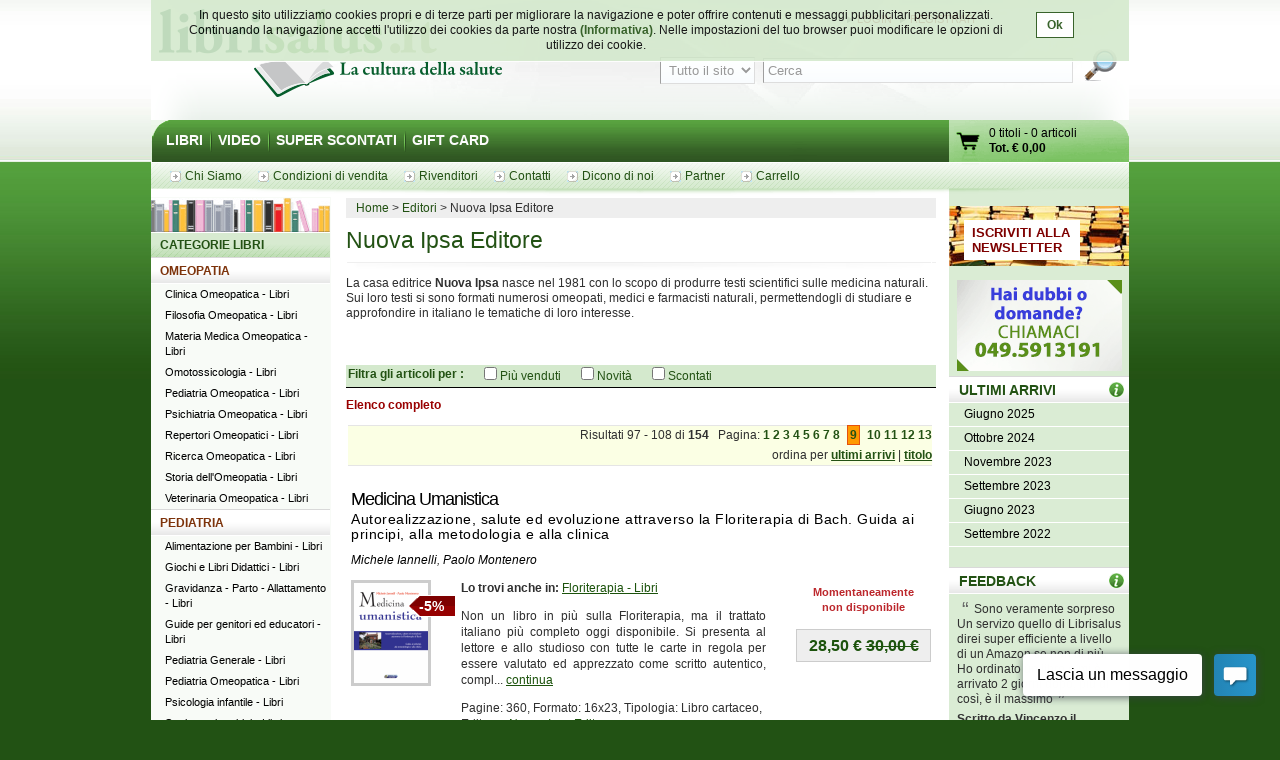

--- FILE ---
content_type: text/html; charset=UTF-8
request_url: http://www.librisalus.it/edizioni/editore.php?filename=editore&filename=editore&filename=nuova_ipsa_editore&tipologia=libri&page=9
body_size: 14598
content:
    <!DOCTYPE html PUBLIC "-//W3C//DTD XHTML 1.0 Transitional//EN" "http://www.w3.org/TR/xhtml1/DTD/xhtml1-transitional.dtd">
    <html xmlns="http://www.w3.org/1999/xhtml"  xmlns:og="http://opengraphprotocol.org/schema/" xmlns:fb="http://www.facebook.com/2008/fbml" xml:lang="it">
    <head>
      <meta http-equiv="content-type" content="text/html; charset=utf-8" />
    <meta name="language" content="it" />
    <title>Tutti i libri di Nuova Ipsa Editore - pag 9</title>
    <meta name="description" content="Nuova Ipsa Editore - Tutti i libri di Nuova Ipsa Editore su librisalus.it - Sconti e offerte speciali - pag 9" />
    <meta name="keywords" content="Nuova Ipsa Editore - pag 9" />
        <meta property="fb:page_id" content="116762271678881" />
              <meta property="og:type" content="website"/>
      <meta property="og:image" content="http://www.librisalus.it/img/logo_salus_edizioni.png?v=1"/>
          <meta property="fb:admins" content="628931336"/>
    <link rel="shortcut icon" href="http://www.librisalus.it/favicon.ico" />
        <link rel="stylesheet" type="text/css" media="screen" href="http://www.librisalus.it/style/_yc.css?1596812520" />
        <script type="text/javascript" src="http://www.librisalus.it/js/_yc.js?1596812520"></script>
        <script type="text/javascript">
      (function(i,s,o,g,r,a,m){i['GoogleAnalyticsObject']=r;i[r]=i[r]||function(){
      (i[r].q=i[r].q||[]).push(arguments)},i[r].l=1*new Date();a=s.createElement(o),
      m=s.getElementsByTagName(o)[0];a.async=1;a.src=g;m.parentNode.insertBefore(a,m)
      })(window,document,'script','//www.google-analytics.com/analytics.js','ga');

      ga("create","UA-6041710-3","auto");
ga("require","displayfeatures");
ga('send', 'pageview');
    </script>
          <script type="text/javascript">
      //<![CDATA[
        function microtime (get_as_float) {
          var now = new Date().getTime() / 1000;
          var s = parseInt(now, 10);
          return (get_as_float) ? now : (Math.round((now - s) * 1000) / 1000) + ' ' + s;
        }
        client_start = microtime(true);
      //]]>
      </script>
      <link rel="canonical" href="http://www.librisalus.it/edizioni/editore.php?filename=editore&filename=editore&filename=nuova_ipsa_editore&page=9" />
<script type='text/javascript' data-cfasync='false'>window.purechatApi = { l: [], t: [], on: function () { this.l.push(arguments); } }; (function () { var done = false; var script = document.createElement('script'); script.async = true; script.type = 'text/javascript'; script.src = 'https://app.purechat.com/VisitorWidget/WidgetScript'; document.getElementsByTagName('HEAD').item(0).appendChild(script); script.onreadystatechange = script.onload = function (e) { if (!done && (!this.readyState || this.readyState == 'loaded' || this.readyState == 'complete')) { var w = new PCWidget({c: '3aa602d3-a58d-483d-9bee-e8ba45f8e003', f: true }); done = true; } }; })();</script>
        <!-- Facebook Pixel Code -->
  <script>
  !function(f,b,e,v,n,t,s){if(f.fbq)return;n=f.fbq=function(){n.callMethod?n.callMethod.apply(n,arguments):n.queue.push(arguments)};if(!f._fbq)f._fbq=n;n.push=n;n.loaded=!0;n.version='2.0';n.queue=[];t=b.createElement(e);t.async=!0;t.src=v;s=b.getElementsByTagName(e)[0];s.parentNode.insertBefore(t,s)}(window,document,'script','//connect.facebook.net/en_US/fbevents.js');
    fbq('init', '623416457771304');
    fbq('track', "PageView");
    fbq('track', 'ViewContent', {currency: 'EUR'});
  </script>
      <noscript><img height="1" width="1" alt="" style="display:none" src="https://www.facebook.com/tr?id=623416457771304&ev=PageView&noscript=1" /></noscript>
      <!-- End Facebook Pixel Code -->
      </head>

<body>
<div id="wrapper">
      <div id="cookie-privacy-bar" class="cookie-bar">
        <div class="container">
          <div class="cookie-bar-content">
            In questo sito utilizziamo cookies propri e di terze parti per migliorare la navigazione e poter offrire contenuti e messaggi pubblicitari personalizzati.
            Continuando la navigazione accetti l&#39;utilizzo dei cookies da parte nostra <a href="http://www.librisalus.it/privacy_policy.php" id="link_privacy">(Informativa)</a>. Nelle impostazioni del tuo browser puoi modificare le opzioni di utilizzo dei cookie.
          </div>
          <div class="cookie-area-button">
            <a href="#" class="cookie-button" onclick="acceptCookie();">Ok</a>
          </div>
          <div class="clear"></div>
        </div>
      </div>
      <script type="text/javascript">
      function acceptCookie() {
          var exdate = new Date();
          exdate.setDate(exdate.getDate() + 365);
          var c_value = escape("1") + "; expires=" + exdate.toUTCString();
          document.cookie = "cookieusage=" + c_value;
          document.getElementById("cookie-privacy-bar").remove();
          return false;
      }
      
      window.onscroll = function() {
        acceptCookie();
      };
      window.onclick = function() {
        acceptCookie();
      };
      </script>
          <div id="header">
            <div id="fraseDX" style="position: absolute;right: 0;width: 282px;">
        <ul>
                     <li><a href="http://www.librisalus.it/areaclienti/login.php" title="login">LOGIN</a></li>
           <li><a href="http://www.librisalus.it/areaclienti/registrazione.php" title="registrati">REGISTRATI</a></li>
                  </ul>
      </div>
      <div id="headerSX">
        <div id="logo"><a href="http://www.librisalus.it/" title="Librisalus">Librisalus</a></div>
      </div>

      <div id="headerDX">
                <br />
        <form action="http://www.librisalus.it/ricerca.php" id="ricercaform" method="get" >
          <fieldset>
            <input type="hidden" name="referer" value="/edizioni/editore.php?filename=editore&filename=editore&filename=nuova_ipsa_editore&tipologia=libri&page=9" />
            <select name="type" class="ricercabox" tabindex="1">
              <option value="all" selected="selected">Tutto il sito</option>
              <option value="tit">Titolo</option>
              <option value="aut">Autore</option>
              <option value="edit">Editore</option>
            </select>
            <input name="str_search" value="Cerca" class="ricercabox" onfocus="if (this.value == 'Cerca') {this.value = '';}" onblur="if (this.value == '') {this.value = 'Cerca';}" type="text" tabindex="2" />
            <input type="submit" name="search" id="bottone" value="" tabindex="3" />
          </fieldset>
        </form>
      </div>
    </div> <!--fine div header-->
      <div class="menu">
      <ul>
        <li ><a href="http://www.librisalus.it/" title="libri">LIBRI</a></li>
        <li ><a href="http://www.librisalus.it/video.php" title="video">VIDEO</a></li>
        <!--<li ><a href="http://www.librisalus.it/prodotti_bio.php" title="Prodotti BIO">PRODOTTI BIO</a></li>-->
        <!--<li ><a href="http://www.librisalus.it/eventi.php" title="Area Eventi">EVENTI - WEBINAR</a></li>-->
        <li ><a href="http://www.librisalus.it/super_scontati.php" title="Articoli con sconti maggiori del 10%">SUPER SCONTATI</a></li>
        <li  class="endlink"><a href="http://www.librisalus.it/giftcard.php" title="Gift Card">GIFT CARD</a></li>
      </ul>
      <div id="cart">
        <a id="gocart" href="http://www.librisalus.it/carrello.php" title="Visualizza carrello">Vai al carrello</a>
        <p><a href="http://www.librisalus.it/carrello.php" title="Vai al carrello"><span id="cart-titoli">0 titoli</span> - <span id="cart-articoli">0 articoli</span><br /><strong>Tot. &euro; <span id="cart-totale">0,00</span></strong></a></p>
      </div>
    </div>

    <div id="nav_submenu_contain">
      <ul id="nav_submenu">
        <li><a href="http://www.librisalus.it/salus/chi_siamo.php" title="chi siamo"><span>Chi Siamo</span></a></li>
        <li><a href="http://www.librisalus.it/salus/condizioni_vendita.php" title="Condizioni di vendita"><span>Condizioni di vendita</span></a></li>
        <li><a href="http://www.librisalus.it/salus/rivenditori.php"  title="Rivenditori"><span>Rivenditori</span></a></li>
        <li><a href="http://www.librisalus.it/salus/contatti.php"  title="contatti"><span>Contatti</span></a></li>
        <li><a href="http://www.librisalus.it/feedback_librisalus.php"  title="Dicono di noi"><span>Dicono di noi</span></a></li>
        <li><a href="http://www.librisalus.it/partner/"  title="Area Partner"><span>Partner</span></a></li>
        <li><a href="http://www.librisalus.it/carrello.php"  title="carrello"><span>Carrello</span></a></li>
      </ul>
    </div>
    <!-- fine menu top -->
    
  <!-- INIZIO COLONNA CENTRALE -->
  <div id="corpo">
        <ul class="breadcrumbs">
              <li itemscope itemtype="http://data-vocabulary.org/Breadcrumb"><a href="http://www.librisalus.it/" itemprop="url"><span itemprop="title">Home</span></a></li>
                <li itemscope itemtype="http://data-vocabulary.org/Breadcrumb"><a href="http://www.librisalus.it/edizioni.php" itemprop="url"><span itemprop="title">Editori</span></a></li>
        <li>Nuova Ipsa Editore</li>    </ul>
        <h1>Nuova Ipsa Editore</h1>
    
    <p style="text-align: left;">La casa editrice <strong>Nuova Ipsa</strong> nasce nel 1981 con lo scopo di produrre testi scientifici sulle medicina naturali. Sui loro testi si sono formati numerosi omeopati, medici e farmacisti naturali, permettendogli di studiare e approfondire in italiano le tematiche di loro interesse.</p>
<div style="text-align: center;">
<p><fb:like font="verdana" show_faces="false" width="450" send="true" href="http://www.librisalus.it/edizioni/nuova_ipsa_editore.php"></fb:like></p>
</div>
    <br clear="all"/>

        <form action="http://www.librisalus.it/editore.php?filename=nuova_ipsa_editore" method="get" id="filter_form">
          <input type="hidden" name="filename" value="nuova_ipsa_editore" />
          <input type="hidden" name="is_search" value="1" />
          <input type="hidden" name="tipologia" value="libri" />
          <div id="filters">
      <div class="green_title">
        <div style="float:left;font-weight: bold; margin-right:20px;">
          Filtra gli articoli per : 
        </div>
        <div style="text-align: center; float:left;">
                  <div style="float:left;margin-right: 20px;">
            <input type="checkbox" name="venduti" id="venduti" value="1" onchange="this.form.submit();" > <label for="venduti">Più venduti</label>
          </div>
                    <div style="float:left;margin-right: 20px;">
            <input type="checkbox" name="novita" id="novita" value="1" onchange="this.form.submit();" > <label for="novita">Novità</label>
          </div>
                    <div style="float:left;margin-right: 20px;">
            <input type="checkbox" name="scontati" id="scontati" value="1" onchange="this.form.submit();" > <label for="scontati">Scontati</label>
          </div>
                  </div>
      </div>
    </div>
    </form>
        <p style="font-weight:bold; color:#990000">Elenco completo</p>
    <div class="pager">Risultati 97 - 108 di <strong>154 </strong> &nbsp;  Pagina: <a href="editore.php?filename=editore&filename=editore&filename=editore&filename=nuova_ipsa_editore&tipologia=libri&page=1">1</a> <a href="editore.php?filename=editore&filename=editore&filename=editore&filename=nuova_ipsa_editore&tipologia=libri&page=2">2</a> <a href="editore.php?filename=editore&filename=editore&filename=editore&filename=nuova_ipsa_editore&tipologia=libri&page=3">3</a> <a href="editore.php?filename=editore&filename=editore&filename=editore&filename=nuova_ipsa_editore&tipologia=libri&page=4">4</a> <a href="editore.php?filename=editore&filename=editore&filename=editore&filename=nuova_ipsa_editore&tipologia=libri&page=5">5</a> <a href="editore.php?filename=editore&filename=editore&filename=editore&filename=nuova_ipsa_editore&tipologia=libri&page=6">6</a> <a href="editore.php?filename=editore&filename=editore&filename=editore&filename=nuova_ipsa_editore&tipologia=libri&page=7">7</a> <a href="editore.php?filename=editore&filename=editore&filename=editore&filename=nuova_ipsa_editore&tipologia=libri&page=8">8</a> <a class="active" href="editore.php?filename=editore&filename=editore&filename=editore&filename=nuova_ipsa_editore&tipologia=libri&page=9">9</a> <a href="editore.php?filename=editore&filename=editore&filename=editore&filename=nuova_ipsa_editore&tipologia=libri&page=10">10</a> <a href="editore.php?filename=editore&filename=editore&filename=editore&filename=nuova_ipsa_editore&tipologia=libri&page=11">11</a> <a href="editore.php?filename=editore&filename=editore&filename=editore&filename=nuova_ipsa_editore&tipologia=libri&page=12">12</a> <a href="editore.php?filename=editore&filename=editore&filename=editore&filename=nuova_ipsa_editore&tipologia=libri&page=13">13</a> <div style="margin-top:5px">ordina per <a href="editore.php?filename=editore&filename=editore&filename=editore&filename=nuova_ipsa_editore&tipologia=libri&page=9&orderby=ultimi+arrivi"><span style="text-decoration:underline">ultimi arrivi</span></a> | <a href="editore.php?filename=editore&filename=editore&filename=editore&filename=nuova_ipsa_editore&tipologia=libri&page=9&orderby=titolo"><span style="text-decoration:underline">titolo</span></a> </div></div>      <!-- BOX PRODOTTO -->
      <div class="prodotto">
        <div class="box-txt-prodotto">
           <div class="tit-h2"><a href="http://www.librisalus.it/libri/medicina_umanistica_bach.php" title="Medicina Umanistica  Michele Iannelli Paolo Montenero  Nuova Ipsa Editore">Medicina Umanistica</a></div>
                       <div class="tit-h3">Autorealizzazione, salute ed evoluzione attraverso la Floriterapia di Bach. Guida ai principi, alla metodologia e alla clinica</div>
                <p class="autore"><a href="http://www.librisalus.it/autori/michele_iannelli.php" title="Michele Iannelli">Michele Iannelli</a>, <a href="http://www.librisalus.it/autori/paolo_montenero.php"  title="Paolo Montenero">Paolo Montenero</a></p>
            </div>

        <div class="img-prodotto photo"> <div class="sconto">-5%</div><a href="http://www.librisalus.it/libri/medicina_umanistica_bach.php" title="Medicina Umanistica  Michele Iannelli Paolo Montenero  Nuova Ipsa Editore"><img width="74" height="100" src="http://www.librisalus.it/data/cop/h100/medicina_umanistica_2966.png" alt="Medicina Umanistica  Michele Iannelli Paolo Montenero  Nuova Ipsa Editore" title="Medicina Umanistica  Michele Iannelli Paolo Montenero  Nuova Ipsa Editore" class="photo"/></a> </div> 
                <div class="txt-breve">
          <p class="cat"><strong>Lo trovi anche in:  </strong>  <a href="http://www.librisalus.it/libri/floriterapia/" title="Floriterapia">Floriterapia - Libri</a> </p>
          <p class="giustifica">
          Non un libro in più sulla Floriterapia, ma il trattato italiano più completo oggi disponibile. Si presenta al lettore e allo studioso con tutte le carte in regola per essere valutato ed apprezzato come scritto autentico,
compl... <a href="http://www.librisalus.it/libri/medicina_umanistica_bach.php" title="Medicina Umanistica  Michele Iannelli Paolo Montenero  Nuova Ipsa Editore">continua</a>          </p>
                    <p>Pagine: 360, Formato: 16x23, Tipologia: Libro cartaceo, <br>Editore : <a href="http://www.librisalus.it/edizioni/nuova_ipsa_editore.php?tipologia=libri" title="Nuova Ipsa Editore">Nuova Ipsa Editore</a></p>
        </div>

        <div class="prod-carrello">
          <p class="avviso_red">Momentaneamente <br />non disponibile</p>            <p class="prod-prezzo"><strong>28,50 &euro; <span class="barrato">30,00 &euro;</span></strong></p>
            <ul class="disponibilita"></ul>
                   </div>
        <br clear="all"/>
      <br />
      </div>
      <!-- FINE BOX PRODOTTO -->
        <!-- BOX PRODOTTO -->
      <div class="prodotto">
        <div class="box-txt-prodotto">
           <div class="tit-h2"><a href="http://www.librisalus.it/libri/foglio_bianco_profuma_fiori.php" title="Un foglio bianco profuma di fiori  Andrea Cattaneo Flavia Bettinelli  Nuova Ipsa Editore">Un foglio bianco profuma di fiori</a></div>
                       <div class="tit-h3">Grafologia e Fiori di Bach</div>
                <p class="autore"><a href="http://www.librisalus.it/autori/andrea_pietro_cattaneo.php" title="Andrea Cattaneo">Andrea Cattaneo</a>, <a href="http://www.librisalus.it/autori/flavia_bettinelli.php"  title="Flavia Bettinelli">Flavia Bettinelli</a></p>
            </div>

        <div class="img-prodotto photo"> <div class="sconto">-5%</div><a href="http://www.librisalus.it/libri/foglio_bianco_profuma_fiori.php" title="Un foglio bianco profuma di fiori  Andrea Cattaneo Flavia Bettinelli  Nuova Ipsa Editore"><img width="70" height="100" src="http://www.librisalus.it/data/cop/h100/un_foglio_bianco_profuma_di_fiori_2965.png" alt="Un foglio bianco profuma di fiori  Andrea Cattaneo Flavia Bettinelli  Nuova Ipsa Editore" title="Un foglio bianco profuma di fiori  Andrea Cattaneo Flavia Bettinelli  Nuova Ipsa Editore" class="photo"/></a> </div> 
                <div class="txt-breve">
          <p class="cat"><strong>Lo trovi anche in:  </strong>  <a href="http://www.librisalus.it/libri/floriterapia/" title="Floriterapia">Floriterapia - Libri</a>, <a href="http://www.librisalus.it/libri/grafologia/" title="Grafologia">Grafologia - Libri</a> </p>
          <p class="giustifica">
          La grafologia scientifica è un test di personalità, serio e affidabile, che mette in luce aspetti energetici, fisici, psichici, intellettivi e comportamentali, rilevando anche il potenziale di un soggetto. I Fiori di Bach, sono
un... <a href="http://www.librisalus.it/libri/foglio_bianco_profuma_fiori.php" title="Un foglio bianco profuma di fiori  Andrea Cattaneo Flavia Bettinelli  Nuova Ipsa Editore">continua</a>          </p>
                    <p>Pagine: 140, Formato: 16x23, Tipologia: Libro cartaceo, <br>Editore : <a href="http://www.librisalus.it/edizioni/nuova_ipsa_editore.php?tipologia=libri" title="Nuova Ipsa Editore">Nuova Ipsa Editore</a></p>
        </div>

        <div class="prod-carrello">
          <p class="avviso_red">Momentaneamente <br />non disponibile</p>            <p class="prod-prezzo"><strong>14,25 &euro; <span class="barrato">15,00 &euro;</span></strong></p>
            <ul class="disponibilita"></ul>
                   </div>
        <br clear="all"/>
      <br />
      </div>
      <!-- FINE BOX PRODOTTO -->
        <!-- BOX PRODOTTO -->
      <div class="prodotto">
        <div class="box-txt-prodotto">
           <div class="tit-h2"><a href="http://www.librisalus.it/libri/libro_delle_tisane.php" title="Il libro delle tisane  Gabriele Peroni   Nuova Ipsa Editore">Il libro delle tisane</a></div>
                       <div class="tit-h3"></div>
                <p class="autore"><a href="http://www.librisalus.it/autori/gabriele_peroni.php" title="Gabriele Peroni">Gabriele Peroni</a></p>
            </div>

        <div class="img-prodotto photo"> <div class="sconto">-5%</div><a href="http://www.librisalus.it/libri/libro_delle_tisane.php" title="Il libro delle tisane  Gabriele Peroni   Nuova Ipsa Editore"><img width="70" height="100" src="http://www.librisalus.it/data/cop/h100/il_libro_delle_tisane_1934.png" alt="Il libro delle tisane  Gabriele Peroni   Nuova Ipsa Editore" title="Il libro delle tisane  Gabriele Peroni   Nuova Ipsa Editore" class="photo"/></a> </div> 
                <div class="txt-breve">
          <p class="cat"><strong>Lo trovi anche in:  </strong>  <a href="http://www.librisalus.it/libri/fitoterapia/" title="Fitoterapia">Fitoterapia - Libri</a>, <a href="http://www.librisalus.it/libri/floriterapia/" title="Floriterapia">Floriterapia - Libri</a> </p>
          <p class="giustifica">
          Per molti di noi preparare una tisana è un piccolo rituale da celebrare nei momenti di pausa delle giornate più frenetiche, o quando dobbiamo allentare una serrata concentrazione o, ancora, quando ci sentiamo un po’ fragili e
sta... <a href="http://www.librisalus.it/libri/libro_delle_tisane.php" title="Il libro delle tisane  Gabriele Peroni   Nuova Ipsa Editore">continua</a>          </p>
                    <p>Pagine: 200, Formato: 17x24, Tipologia: Libro cartaceo, <br>Editore : <a href="http://www.librisalus.it/edizioni/nuova_ipsa_editore.php?tipologia=libri" title="Nuova Ipsa Editore">Nuova Ipsa Editore</a></p>
        </div>

        <div class="prod-carrello">
          <p class="avviso_red">Momentaneamente <br />non disponibile</p>            <p class="prod-prezzo"><strong>13,30 &euro; <span class="barrato">14,00 &euro;</span></strong></p>
            <ul class="disponibilita"></ul>
                   </div>
        <br clear="all"/>
      <br />
      </div>
      <!-- FINE BOX PRODOTTO -->
        <!-- BOX PRODOTTO -->
      <div class="prodotto">
        <div class="box-txt-prodotto">
           <div class="tit-h2"><a href="http://www.librisalus.it/libri/bocca_psicosomatica_omeopatia.php" title="La bocca, tra psicosomatica e omeopatia  Levio Cappello Guido Bellocchio  Nuova Ipsa Editore">La bocca, tra psicosomatica e omeopatia</a></div>
                       <div class="tit-h3"></div>
                <p class="autore"><a href="http://www.librisalus.it/autori/cappello_levio.php" title="Levio Cappello">Levio Cappello</a>, <a href="http://www.librisalus.it/autori/bellocchio_guido.php"  title="Guido Bellocchio">Guido Bellocchio</a></p>
            </div>

        <div class="img-prodotto photo"> <div class="sconto">-5%</div><a href="http://www.librisalus.it/libri/bocca_psicosomatica_omeopatia.php" title="La bocca, tra psicosomatica e omeopatia  Levio Cappello Guido Bellocchio  Nuova Ipsa Editore"><img width="62" height="100" src="http://www.librisalus.it/data/cop/h100/la_bocca_tra_psicosomatica_e_omeopatia_1759.jpg" alt="La bocca, tra psicosomatica e omeopatia  Levio Cappello Guido Bellocchio  Nuova Ipsa Editore" title="La bocca, tra psicosomatica e omeopatia  Levio Cappello Guido Bellocchio  Nuova Ipsa Editore" class="photo"/></a> </div> 
                <div class="txt-breve">
          <p class="cat"><strong>Lo trovi anche in:  </strong>  <a href="http://www.librisalus.it/libri/clinica_omeopatica/" title="Clinica Omeopatica">Clinica Omeopatica - Libri</a> </p>
          <p class="giustifica">
          L’incontro  tra questi due autori, veri talenti dell’Arte Medica, non poteva che  dare vita ad un testo generoso fortemente radicato nelle tradizioni di  discipline terapeutiche antiche ma rivolto a integrarle con conoscenze 
più... <a href="http://www.librisalus.it/libri/bocca_psicosomatica_omeopatia.php" title="La bocca, tra psicosomatica e omeopatia  Levio Cappello Guido Bellocchio  Nuova Ipsa Editore">continua</a>          </p>
                    <p>Pagine: 208, Tipologia: Libro cartaceo, <br>Editore : <a href="http://www.librisalus.it/edizioni/nuova_ipsa_editore.php?tipologia=libri" title="Nuova Ipsa Editore">Nuova Ipsa Editore</a></p>
        </div>

        <div class="prod-carrello">
          <p class="avviso_red">Momentaneamente <br />non disponibile</p>            <p class="prod-prezzo"><strong>28,50 &euro; <span class="barrato">30,00 &euro;</span></strong></p>
            <ul class="disponibilita"></ul>
                   </div>
        <br clear="all"/>
      <br />
      </div>
      <!-- FINE BOX PRODOTTO -->
        <!-- BOX PRODOTTO -->
      <div class="prodotto">
        <div class="box-txt-prodotto">
           <div class="tit-h2"><a href="http://www.librisalus.it/libri/pelle_perfetta.php" title="Per una pelle perfetta  Andrea Busalacchi   Nuova Ipsa Editore">Per una pelle perfetta</a></div>
                       <div class="tit-h3">dalla chimica cosmetica e dall’alimentazione i segreti della giovinezza</div>
                <p class="autore"><a href="http://www.librisalus.it/autori/andrea_busalacchi.php" title="Andrea Busalacchi">Andrea Busalacchi</a></p>
            </div>

        <div class="img-prodotto photo"> <div class="sconto">-5%</div><a href="http://www.librisalus.it/libri/pelle_perfetta.php" title="Per una pelle perfetta  Andrea Busalacchi   Nuova Ipsa Editore"><img width="62" height="100" src="http://www.librisalus.it/data/cop/h100/per_una_pelle_perfetta_1758.jpg" alt="Per una pelle perfetta  Andrea Busalacchi   Nuova Ipsa Editore" title="Per una pelle perfetta  Andrea Busalacchi   Nuova Ipsa Editore" class="photo"/></a> </div> 
                <div class="txt-breve">
          <p class="cat"><strong>Lo trovi anche in:  </strong>  <a href="http://www.librisalus.it/libri/cosmesi/" title="Cosmesi">Cosmesi - Libri</a> </p>
          <p class="giustifica">
          Dalla ricerca farmacologica alla cosmetologia, un percorso che ha portato l’autore a vedere il mondo della cosmetica con gli occhi del ricercatore farmaceutico. In questo libro, l’autore ha condensato le sue esperienze, le
con... <a href="http://www.librisalus.it/libri/pelle_perfetta.php" title="Per una pelle perfetta  Andrea Busalacchi   Nuova Ipsa Editore">continua</a>          </p>
                    <p>Pagine: 138, Formato: 16x23, Tipologia: Libro cartaceo, <br>Editore : <a href="http://www.librisalus.it/edizioni/nuova_ipsa_editore.php?tipologia=libri" title="Nuova Ipsa Editore">Nuova Ipsa Editore</a></p>
        </div>

        <div class="prod-carrello">
          <p class="avviso_red">Momentaneamente <br />non disponibile</p>            <p class="prod-prezzo"><strong>14,16 &euro; <span class="barrato">14,90 &euro;</span></strong></p>
            <ul class="disponibilita"></ul>
                   </div>
        <br clear="all"/>
      <br />
      </div>
      <!-- FINE BOX PRODOTTO -->
        <!-- BOX PRODOTTO -->
      <div class="prodotto">
        <div class="box-txt-prodotto">
           <div class="tit-h2"><a href="http://www.librisalus.it/libri/benattia.php" title="Benattia  Francesco Oliviero   Nuova Ipsa Editore">Benattia</a></div>
                       <div class="tit-h3">Significato della vita, senso della malattia e processo di autoguarigione</div>
                <p class="autore"><a href="http://www.librisalus.it/autori/oliviero_francesco.php" title="Francesco Oliviero">Francesco Oliviero</a></p>
            </div>

        <div class="img-prodotto photo"> <div class="sconto">-5%</div><a href="http://www.librisalus.it/libri/benattia.php" title="Benattia  Francesco Oliviero   Nuova Ipsa Editore"><img width="62" height="100" src="http://www.librisalus.it/data/cop/h100/benattia_1707.jpg" alt="Benattia  Francesco Oliviero   Nuova Ipsa Editore" title="Benattia  Francesco Oliviero   Nuova Ipsa Editore" class="photo"/></a> </div> 
                <div class="txt-breve">
          
          <p class="giustifica">
          Lo scopo di questo libro, oltre quello informativo, è di dare un  significato al dolore, alla sofferenza, e di fornire un senso alla  malattia, per riattivare il nostro potere di autoguarigione. Se vogliamo  cambiare il mondo,
... <a href="http://www.librisalus.it/libri/benattia.php" title="Benattia  Francesco Oliviero   Nuova Ipsa Editore">continua</a>          </p>
                    <p>Pagine: 228, Tipologia: Libro cartaceo, <br>Editore : <a href="http://www.librisalus.it/edizioni/nuova_ipsa_editore.php?tipologia=libri" title="Nuova Ipsa Editore">Nuova Ipsa Editore</a></p>
        </div>

        <div class="prod-carrello">
          <p class="avviso_red">Momentaneamente <br />non disponibile</p>            <p class="prod-prezzo"><strong>19,00 &euro; <span class="barrato">20,00 &euro;</span></strong></p>
            <ul class="disponibilita"></ul>
                   </div>
        <br clear="all"/>
      <br />
      </div>
      <!-- FINE BOX PRODOTTO -->
        <!-- BOX PRODOTTO -->
      <div class="prodotto">
        <div class="box-txt-prodotto">
           <div class="tit-h2"><a href="http://www.librisalus.it/libri/ricettario_nonna_maria.php" title="Ricettario di nonna Maria  Maria Balbo Daniela Puzzo  Nuova Ipsa Editore">Ricettario di nonna Maria</a></div>
                       <div class="tit-h3">Un distillato di saggezza millenaria</div>
                <p class="autore"><a href="http://www.librisalus.it/autori/balbo_maria.php" title="Maria Balbo">Maria Balbo</a>, <a href="http://www.librisalus.it/autori/puzzo_daniela.php"  title="Daniela Puzzo">Daniela Puzzo</a></p>
            </div>

        <div class="img-prodotto photo"> <div class="sconto">-5%</div><a href="http://www.librisalus.it/libri/ricettario_nonna_maria.php" title="Ricettario di nonna Maria  Maria Balbo Daniela Puzzo  Nuova Ipsa Editore"><img width="73" height="100" src="http://www.librisalus.it/data/cop/h100/ricettario_di_nonna_maria_1580.png" alt="Ricettario di nonna Maria  Maria Balbo Daniela Puzzo  Nuova Ipsa Editore" title="Ricettario di nonna Maria  Maria Balbo Daniela Puzzo  Nuova Ipsa Editore" class="photo"/></a> </div> 
                <div class="txt-breve">
          <p class="cat"><strong>Lo trovi anche in:  </strong>  <a href="http://www.librisalus.it/libri/alimentazione_generale/" title="Alimentazione generale">Alimentazione generale - Libri</a>, <a href="http://www.librisalus.it/libri/ricette/" title="Ricette">Ricette - Libri</a> </p>
          <p class="giustifica">
          I libri di cucina, con ricette di tutte le latitudini, sono numerosi e ogni giorno ne escono di nuovi. Alcuni hanno una grande diffusione e raggiungono milioni di persone, altri languiscono sugli scaffali o nei magazzini dei... <a href="http://www.librisalus.it/libri/ricettario_nonna_maria.php" title="Ricettario di nonna Maria  Maria Balbo Daniela Puzzo  Nuova Ipsa Editore">continua</a>          </p>
                    <p>Pagine: 112, Tipologia: Libro cartaceo, <br>Editore : <a href="http://www.librisalus.it/edizioni/nuova_ipsa_editore.php?tipologia=libri" title="Nuova Ipsa Editore">Nuova Ipsa Editore</a></p>
        </div>

        <div class="prod-carrello">
          <p class="avviso_red">Momentaneamente <br />non disponibile</p>            <p class="prod-prezzo"><strong>11,88 &euro; <span class="barrato">12,50 &euro;</span></strong></p>
            <ul class="disponibilita"></ul>
                   </div>
        <br clear="all"/>
      <br />
      </div>
      <!-- FINE BOX PRODOTTO -->
        <!-- BOX PRODOTTO -->
      <div class="prodotto">
        <div class="box-txt-prodotto">
           <div class="tit-h2"><a href="http://www.librisalus.it/libri/essere_nel_benessere.php" title="Essere nel Benessere  Anna C. Golzi   Nuova Ipsa Editore">Essere nel Benessere</a></div>
                       <div class="tit-h3">Medicina naturale in pillole per vivere meglio ogni giorno</div>
                <p class="autore"><a href="http://www.librisalus.it/autori/anna_c_golzi.php" title="Anna C. Golzi">Anna C. Golzi</a></p>
            </div>

        <div class="img-prodotto photo"> <div class="sconto">-5%</div><a href="http://www.librisalus.it/libri/essere_nel_benessere.php" title="Essere nel Benessere  Anna C. Golzi   Nuova Ipsa Editore"><img width="62" height="100" src="http://www.librisalus.it/data/cop/h100/essere_nel_benessere_1582.jpg" alt="Essere nel Benessere  Anna C. Golzi   Nuova Ipsa Editore" title="Essere nel Benessere  Anna C. Golzi   Nuova Ipsa Editore" class="photo"/></a> </div> 
                <div class="txt-breve">
          
          <p class="giustifica">
          Anna C.Golzi è stata fra i primi medici in Italia a utilizzare  medicine complementari come agopuntura, omeopatia e floriterapia, e per  molti anni le affianca alla specialità di anestesista e rianimatrice  presso il Policlinico
d... <a href="http://www.librisalus.it/libri/essere_nel_benessere.php" title="Essere nel Benessere  Anna C. Golzi   Nuova Ipsa Editore">continua</a>          </p>
                    <p>Pagine: 542, Formato: 17x24, Tipologia: Libro cartaceo, <br>Editore : <a href="http://www.librisalus.it/edizioni/nuova_ipsa_editore.php?tipologia=libri" title="Nuova Ipsa Editore">Nuova Ipsa Editore</a></p>
        </div>

        <div class="prod-carrello">
          <p class="avviso_red">Momentaneamente <br />non disponibile</p>            <p class="prod-prezzo"><strong>19,00 &euro; <span class="barrato">20,00 &euro;</span></strong></p>
            <ul class="disponibilita"></ul>
                   </div>
        <br clear="all"/>
      <br />
      </div>
      <!-- FINE BOX PRODOTTO -->
        <!-- BOX PRODOTTO -->
      <div class="prodotto">
        <div class="box-txt-prodotto">
           <div class="tit-h2"><a href="http://www.librisalus.it/libri/morire_di_paura.php" title="Morire di paura  Alberto Mazzocchi   Nuova Ipsa Editore">Morire di paura</a></div>
                       <div class="tit-h3">Perchè non dobbiamo temere la morte</div>
                <p class="autore"><a href="http://www.librisalus.it/autori/alberto_mazzocchi.php" title="Alberto Mazzocchi">Alberto Mazzocchi</a></p>
            </div>

        <div class="img-prodotto photo"> <div class="sconto">-5%</div><a href="http://www.librisalus.it/libri/morire_di_paura.php" title="Morire di paura  Alberto Mazzocchi   Nuova Ipsa Editore"><img width="75" height="100" src="http://www.librisalus.it/data/cop/h100/morire_di_paura_1512.png" alt="Morire di paura  Alberto Mazzocchi   Nuova Ipsa Editore" title="Morire di paura  Alberto Mazzocchi   Nuova Ipsa Editore" class="photo"/></a> </div> 
                <div class="txt-breve">
          <p class="cat"><strong>Lo trovi anche in:  </strong>  <a href="http://www.librisalus.it/libri/psicologia/" title="Psicologia">Psicologia - Libri</a> </p>
          <p class="giustifica">
          In una società che si premura di fornire a tutti “certezze” di ogni genere, dagli investimenti economici ai programmi politici, dalle attività lavorative agli svaghi, nessuno parla volentieri della morte.La morte si evita.
Porta... <a href="http://www.librisalus.it/libri/morire_di_paura.php" title="Morire di paura  Alberto Mazzocchi   Nuova Ipsa Editore">continua</a>          </p>
                    <p>Pagine: 64, Formato: 15x21, Tipologia: Libro cartaceo, <br>Editore : <a href="http://www.librisalus.it/edizioni/nuova_ipsa_editore.php?tipologia=libri" title="Nuova Ipsa Editore">Nuova Ipsa Editore</a></p>
        </div>

        <div class="prod-carrello">
          <p class="avviso_red">Momentaneamente <br />non disponibile</p>            <p class="prod-prezzo"><strong>7,60 &euro; <span class="barrato">8,00 &euro;</span></strong></p>
            <ul class="disponibilita"></ul>
                   </div>
        <br clear="all"/>
      <br />
      </div>
      <!-- FINE BOX PRODOTTO -->
        <!-- BOX PRODOTTO -->
      <div class="prodotto">
        <div class="box-txt-prodotto">
           <div class="tit-h2"><a href="http://www.librisalus.it/libri/medicina_estetica.php" title="Medicina Estetica  Tatiana Rivkina   Nuova Ipsa Editore">Medicina Estetica</a></div>
                       <div class="tit-h3">Wellness &amp; Anti Aging</div>
                <p class="autore"><a href="http://www.librisalus.it/autori/rivkina_tatiana.php" title="Tatiana Rivkina">Tatiana Rivkina</a></p>
            </div>

        <div class="img-prodotto photo"> <div class="sconto">-5%</div><a href="http://www.librisalus.it/libri/medicina_estetica.php" title="Medicina Estetica  Tatiana Rivkina   Nuova Ipsa Editore"><img width="71" height="100" src="http://www.librisalus.it/data/cop/h100/medicina_estetica_wellness_anti_aging_1210.jpg" alt="Medicina Estetica  Tatiana Rivkina   Nuova Ipsa Editore" title="Medicina Estetica  Tatiana Rivkina   Nuova Ipsa Editore" class="photo"/></a> </div> 
                <div class="txt-breve">
          <p class="cat"><strong>Lo trovi anche in:  </strong>  <a href="http://www.librisalus.it/libri/cosmesi/" title="Cosmesi">Cosmesi - Libri</a> </p>
          <p class="giustifica">
          Il Manuale Medicina Estetica, Wellness &amp; Anti Aging si presenta come una guida in grado di fornire indicazioni pratiche sui trattamenti integrati da attuare per ottenere i migliori risultati nell’ambito della Medicina
E... <a href="http://www.librisalus.it/libri/medicina_estetica.php" title="Medicina Estetica  Tatiana Rivkina   Nuova Ipsa Editore">continua</a>          </p>
                    <p>Pagine: 120, Formato: 18x25, Tipologia: Libro cartaceo, <br>Editore : <a href="http://www.librisalus.it/edizioni/nuova_ipsa_editore.php?tipologia=libri" title="Nuova Ipsa Editore">Nuova Ipsa Editore</a></p>
        </div>

        <div class="prod-carrello">
          <p class="avviso_red">Momentaneamente <br />non disponibile</p>            <p class="prod-prezzo"><strong>22,80 &euro; <span class="barrato">24,00 &euro;</span></strong></p>
            <ul class="disponibilita"></ul>
                   </div>
        <br clear="all"/>
      <br />
      </div>
      <!-- FINE BOX PRODOTTO -->
        <!-- BOX PRODOTTO -->
      <div class="prodotto">
        <div class="box-txt-prodotto">
           <div class="tit-h2"><a href="http://www.librisalus.it/libri/pnei_a_chi.php" title="PNEI... a chi? la PsicoNeuroEndocrinoImmunologia spiegata a tutti  Maria Corgna   Nuova Ipsa Editore">PNEI... a chi? la PsicoNeuroEndocrinoImmunologia spiegata a tutti</a></div>
                       <div class="tit-h3"></div>
                <p class="autore"><a href="http://www.librisalus.it/autori/maria_corgna.php" title="Maria Corgna">Maria Corgna</a></p>
            </div>

        <div class="img-prodotto photo"> <div class="sconto">-5%</div><a href="http://www.librisalus.it/libri/pnei_a_chi.php" title="PNEI... a chi? la PsicoNeuroEndocrinoImmunologia spiegata a tutti  Maria Corgna   Nuova Ipsa Editore"><img width="100" height="80" src="http://www.librisalus.it/data/cop/h100/pnei_a_chi_la_psiconeuroendocrinoimmunologia_spiegata_a_tutti_1050.jpg" alt="PNEI... a chi? la PsicoNeuroEndocrinoImmunologia spiegata a tutti  Maria Corgna   Nuova Ipsa Editore" title="PNEI... a chi? la PsicoNeuroEndocrinoImmunologia spiegata a tutti  Maria Corgna   Nuova Ipsa Editore" class="photo"/></a> </div> 
                <div class="txt-breve">
          <p class="cat"><strong>Lo trovi anche in:  </strong>  <a href="http://www.librisalus.it/libri/immunopatologia/" title="Immunopatologia">Immunopatologia - Libri</a>, <a href="http://www.librisalus.it/libri/psicoterapia/" title="Psicoterapia">Psicoterapia - Libri</a> </p>
          <p class="giustifica">
          Svelato il segreto della Salute, del Successo e della Longevità  … A chi si chiede perché: “sono sempre stanco, ho un pessimo rapporto col cibo, ingrasso a vista d’occhio, non dormo, ho mal di testa, non riesco a smettere
di fuma... <a href="http://www.librisalus.it/libri/pnei_a_chi.php" title="PNEI... a chi? la PsicoNeuroEndocrinoImmunologia spiegata a tutti  Maria Corgna   Nuova Ipsa Editore">continua</a>          </p>
                    <p>Pagine: 114, Formato: LIBRO + DVD + PALLINA ANTISTRESS, Tipologia: Libro cartaceo, <br>Editore : <a href="http://www.librisalus.it/edizioni/nuova_ipsa_editore.php?tipologia=libri" title="Nuova Ipsa Editore">Nuova Ipsa Editore</a></p>
        </div>

        <div class="prod-carrello">
          <p class="avviso_red">Momentaneamente <br />non disponibile</p>            <p class="prod-prezzo"><strong>22,80 &euro; <span class="barrato">24,00 &euro;</span></strong></p>
            <ul class="disponibilita"></ul>
                   </div>
        <br clear="all"/>
      <br />
      </div>
      <!-- FINE BOX PRODOTTO -->
        <!-- BOX PRODOTTO -->
      <div class="prodotto">
        <div class="box-txt-prodotto">
           <div class="tit-h2"><a href="http://www.librisalus.it/libri/atlante_agopuntura_cane.php" title="Atlante di agopuntura del cane  Gilda La Bruna   Nuova Ipsa Editore">Atlante di agopuntura del cane</a></div>
                       <div class="tit-h3"></div>
                <p class="autore"><a href="http://www.librisalus.it/autori/gilda_la_bruna.php" title="Gilda La Bruna">Gilda La Bruna</a></p>
            </div>

        <div class="img-prodotto photo"> <div class="sconto">-5%</div><a href="http://www.librisalus.it/libri/atlante_agopuntura_cane.php" title="Atlante di agopuntura del cane  Gilda La Bruna   Nuova Ipsa Editore"><img width="70" height="100" src="http://www.librisalus.it/data/cop/h100/atlante_di_agopuntura_del_cane_1049.jpg" alt="Atlante di agopuntura del cane  Gilda La Bruna   Nuova Ipsa Editore" title="Atlante di agopuntura del cane  Gilda La Bruna   Nuova Ipsa Editore" class="photo"/></a> </div> 
                <div class="txt-breve">
          <p class="cat"><strong>Lo trovi anche in:  </strong>  <a href="http://www.librisalus.it/libri/agopuntura/" title="Agopuntura">Agopuntura - Libri</a>, <a href="http://www.librisalus.it/libri/veterinaria_generale/" title="Veterinaria generale">Veterinaria generale - Libri</a> </p>
          <p class="giustifica">
          Nella Medicina Tradizionale Cinese, la diagnosi costituisce una vera e propria arte che unisce diversi saperi per la sua formulazione: l'osservazione accurata del paziente, la conoscenza della sua storia individuale, l'analisi... <a href="http://www.librisalus.it/libri/atlante_agopuntura_cane.php" title="Atlante di agopuntura del cane  Gilda La Bruna   Nuova Ipsa Editore">continua</a>          </p>
                    <p>Pagine: 182, Tipologia: Libro cartaceo, <br>Editore : <a href="http://www.librisalus.it/edizioni/nuova_ipsa_editore.php?tipologia=libri" title="Nuova Ipsa Editore">Nuova Ipsa Editore</a></p>
        </div>

        <div class="prod-carrello">
          <p class="avviso_red">Momentaneamente <br />non disponibile</p>            <p class="prod-prezzo"><strong>33,25 &euro; <span class="barrato">35,00 &euro;</span></strong></p>
            <ul class="disponibilita"></ul>
                   </div>
        <br clear="all"/>
      <br />
      </div>
      <!-- FINE BOX PRODOTTO -->
  <div class="pager">Risultati 97 - 108 di <strong>154 </strong> &nbsp;  Pagina: <a href="editore.php?filename=editore&filename=editore&filename=editore&filename=nuova_ipsa_editore&tipologia=libri&page=1">1</a> <a href="editore.php?filename=editore&filename=editore&filename=editore&filename=nuova_ipsa_editore&tipologia=libri&page=2">2</a> <a href="editore.php?filename=editore&filename=editore&filename=editore&filename=nuova_ipsa_editore&tipologia=libri&page=3">3</a> <a href="editore.php?filename=editore&filename=editore&filename=editore&filename=nuova_ipsa_editore&tipologia=libri&page=4">4</a> <a href="editore.php?filename=editore&filename=editore&filename=editore&filename=nuova_ipsa_editore&tipologia=libri&page=5">5</a> <a href="editore.php?filename=editore&filename=editore&filename=editore&filename=nuova_ipsa_editore&tipologia=libri&page=6">6</a> <a href="editore.php?filename=editore&filename=editore&filename=editore&filename=nuova_ipsa_editore&tipologia=libri&page=7">7</a> <a href="editore.php?filename=editore&filename=editore&filename=editore&filename=nuova_ipsa_editore&tipologia=libri&page=8">8</a> <a class="active" href="editore.php?filename=editore&filename=editore&filename=editore&filename=nuova_ipsa_editore&tipologia=libri&page=9">9</a> <a href="editore.php?filename=editore&filename=editore&filename=editore&filename=nuova_ipsa_editore&tipologia=libri&page=10">10</a> <a href="editore.php?filename=editore&filename=editore&filename=editore&filename=nuova_ipsa_editore&tipologia=libri&page=11">11</a> <a href="editore.php?filename=editore&filename=editore&filename=editore&filename=nuova_ipsa_editore&tipologia=libri&page=12">12</a> <a href="editore.php?filename=editore&filename=editore&filename=editore&filename=nuova_ipsa_editore&tipologia=libri&page=13">13</a> <div style="margin-top:5px">ordina per <a href="editore.php?filename=editore&filename=editore&filename=editore&filename=nuova_ipsa_editore&tipologia=libri&page=9&orderby=ultimi+arrivi"><span style="text-decoration:underline">ultimi arrivi</span></a> | <a href="editore.php?filename=editore&filename=editore&filename=editore&filename=nuova_ipsa_editore&tipologia=libri&page=9&orderby=titolo"><span style="text-decoration:underline">titolo</span></a> </div></div>          <div style="clear:both"></div>
      <br /><br />
      <center>
        <div class="fb-page" data-href="https://www.facebook.com/librisalus" data-width="500" data-height="290" data-hide-cover="false" data-show-facepile="true" data-show-posts="false"><div class="fb-xfbml-parse-ignore"><blockquote cite="https://www.facebook.com/librisalus"><a href="https://www.facebook.com/librisalus">librisalus.it - Libreria Online</a></blockquote></div></div>
      </center>
         </div>
   <!-- FINE COLONNA CENTRALE -->

  <!-- INIZIO COLONNA SX -->
  <div id="blocco-sx">
     <div class="tit-h2 titolo" id="main">CATEGORIE LIBRI</div><div class="tit-h2 titolo"><a href="http://www.librisalus.it/libri/cat/omeopatia.php">OMEOPATIA</a></div> 
<ul class="box-menu"><li><a href="http://www.librisalus.it/libri/clinica_omeopatica/" title="Clinica Omeopatica"> Clinica Omeopatica - Libri</a></li><li><a href="http://www.librisalus.it/libri/filosofia_omeopatica/" title="Filosofia Omeopatica"> Filosofia Omeopatica - Libri</a></li><li><a href="http://www.librisalus.it/libri/materia_medica_omeopatica/" title="Materia Medica Omeopatica"> Materia Medica Omeopatica - Libri</a></li><li><a href="http://www.librisalus.it/libri/omotossicologia/" title="Omotossicologia"> Omotossicologia - Libri</a></li><li><a href="http://www.librisalus.it/libri/pediatria_omeopatica/" title="Pediatria Omeopatica"> Pediatria Omeopatica - Libri</a></li><li><a href="http://www.librisalus.it/libri/psichiatria_omeopatica/" title="Psichiatria Omeopatica"> Psichiatria Omeopatica - Libri</a></li><li><a href="http://www.librisalus.it/libri/repertori_omeopatici/" title="Repertori Omeopatici"> Repertori Omeopatici - Libri</a></li><li><a href="http://www.librisalus.it/libri/ricerca_omeopatica/" title="Ricerca Omeopatica"> Ricerca Omeopatica - Libri</a></li><li><a href="http://www.librisalus.it/libri/storia_dellomeopatia/" title="Storia dell'Omeopatia"> Storia dell'Omeopatia - Libri</a></li><li><a href="http://www.librisalus.it/libri/veterinaria_omeopatica/" title="Veterinaria Omeopatica"> Veterinaria Omeopatica - Libri</a></li></ul> 
<div class="tit-h2 titolo"><a href="http://www.librisalus.it/libri/cat/pediatria.php">PEDIATRIA</a></div> 
<ul class="box-menu"><li><a href="http://www.librisalus.it/libri/alimentazione_per_bambini/" title="Alimentazione per Bambini"> Alimentazione per Bambini - Libri</a></li><li><a href="http://www.librisalus.it/libri/giochi_libri_didattici/" title="Giochi e Libri Didattici"> Giochi e Libri Didattici - Libri</a></li><li><a href="http://www.librisalus.it/libri/gravidanza_e_parto/" title="Gravidanza - Parto - Allattamento"> Gravidanza - Parto - Allattamento - Libri</a></li><li><a href="http://www.librisalus.it/libri/guide_per_genitori_ed_educatori/" title="Guide per genitori ed educatori"> Guide per genitori ed educatori - Libri</a></li><li><a href="http://www.librisalus.it/libri/pediatria_generale/" title="Pediatria Generale"> Pediatria Generale - Libri</a></li><li><a href="http://www.librisalus.it/libri/pediatria_omeopatica/" title="Pediatria Omeopatica"> Pediatria Omeopatica - Libri</a></li><li><a href="http://www.librisalus.it/libri/psicologia_per_bambini/" title="Psicologia infantile"> Psicologia infantile - Libri</a></li><li><a href="http://www.librisalus.it/libri/storie_per_bambini/" title="Storie per bambini"> Storie per bambini - Libri</a></li><li><a href="http://www.librisalus.it/libri/vaccinazioni/" title="Vaccinazioni"> Vaccinazioni - Libri</a></li></ul> 
<div class="tit-h2 titolo"><a href="http://www.librisalus.it/libri/cat/alimentazione.php">ALIMENTAZIONE</a></div> 
<ul class="box-menu"><li><a href="http://www.librisalus.it/libri/acqua/" title="Acqua"> Acqua - Libri</a></li><li><a href="http://www.librisalus.it/libri/alimentazione_generale/" title="Alimentazione generale"> Alimentazione generale - Libri</a></li><li><a href="http://www.librisalus.it/libri/alimentazione_per_bambini/" title="Alimentazione per Bambini"> Alimentazione per Bambini - Libri</a></li><li><a href="http://www.librisalus.it/libri/aloe/" title="Aloe"> Aloe - Libri</a></li><li><a href="http://www.librisalus.it/libri/celiachia/" title="Celiachia"> Celiachia - Libri</a></li><li><a href="http://www.librisalus.it/libri/cucina_tradizionale/" title="Cucina Tradizionale"> Cucina Tradizionale - Libri</a></li><li><a href="http://www.librisalus.it/libri/diabete/" title="Diabete"> Diabete - Libri</a></li><li><a href="http://www.librisalus.it/libri/dieta_acido_base/" title="Dieta Acido Base"> Dieta Acido Base - Libri</a></li><li><a href="http://www.librisalus.it/libri/dieta_a_zona/" title="Dieta Zona"> Dieta Zona - Libri</a></li><li><a href="http://www.librisalus.it/libri/diete/" title="Diete"> Diete - Libri</a></li><li><a href="http://www.librisalus.it/libri/digiuno/" title="Digiuno"> Digiuno - Libri</a></li><li><a href="http://www.librisalus.it/libri/disturbi_alimentari/" title="Disturbi Alimentari"> Disturbi Alimentari - Libri</a></li><li><a href="http://www.librisalus.it/libri/dolci/" title="Dolci, Gelati etc"> Dolci, Gelati etc - Libri</a></li><li><a href="http://www.librisalus.it/libri/frutta/" title="Frutta"> Frutta - Libri</a></li><li><a href="http://www.librisalus.it/libri/intolleranze/" title="Intolleranze"> Intolleranze - Libri</a></li><li><a href="http://www.librisalus.it/libri/macrobiotica/" title="Macrobiotica"> Macrobiotica - Libri</a></li><li><a href="http://www.librisalus.it/libri/metodo_kousmine/" title="Metodo Kousmine"> Metodo Kousmine - Libri</a></li><li><a href="http://www.librisalus.it/libri/nutrigenomica/" title="Nutrigenomica"> Nutrigenomica - Libri</a></li><li><a href="http://www.librisalus.it/libri/ogm/" title="Ogm"> Ogm - Libri</a></li><li><a href="http://www.librisalus.it/libri/pane/" title="Pane"> Pane - Libri</a></li><li><a href="http://www.librisalus.it/libri/prodotti_naturali/" title="Prodotti naturali"> Prodotti naturali - Libri</a></li><li><a href="http://www.librisalus.it/libri/proteine_vegetali/" title="Proteine Vegetali"> Proteine Vegetali - Libri</a></li><li><a href="http://www.librisalus.it/libri/ricette/" title="Ricette"> Ricette - Libri</a></li><li><a href="http://www.librisalus.it/libri/spezie_aromi_libri/" title="Spezie e Aromi"> Spezie e Aromi - Libri</a></li><li><a href="http://www.librisalus.it/libri/succhi_e_frullati/" title="Succhi e Frullati"> Succhi e Frullati - Libri</a></li><li><a href="http://www.librisalus.it/libri/vegan/" title="Vegan"> Vegan - Libri</a></li><li><a href="http://www.librisalus.it/libri/vegetariani/" title="Vegetariani"> Vegetariani - Libri</a></li><li><a href="http://www.librisalus.it/libri/verdure/" title="Verdure"> Verdure - Libri</a></li><li><a href="http://www.librisalus.it/libri/vitamine_e_minerali/" title="Vitamine e Minerali"> Vitamine e Minerali - Libri</a></li></ul> 
<div class="tit-h2 titolo"><a href="http://www.librisalus.it/libri/cat/denuncia_sanitaria.php">DENUNCIA SANITARIA</a></div> 
<ul class="box-menu"><li><a href="http://www.librisalus.it/libri/denuncia_sanitaria_generale/" title="Denuncia sanitaria generale"> Denuncia sanitaria generale - Libri</a></li><li><a href="http://www.librisalus.it/libri/ogm/" title="Ogm"> Ogm - Libri</a></li><li><a href="http://www.librisalus.it/libri/vaccinazioni/" title="Vaccinazioni"> Vaccinazioni - Libri</a></li></ul> 
<div class="tit-h2 titolo"><a href="http://www.librisalus.it/libri/cat/animali.php">ANIMALI</a></div> 
<ul class="box-menu"><li><a href="http://www.librisalus.it/libri/animali/" title="Animali"> Animali - Libri</a></li><li><a href="http://www.librisalus.it/libri/veterinaria_generale/" title="Veterinaria generale"> Veterinaria generale - Libri</a></li><li><a href="http://www.librisalus.it/libri/veterinaria_omeopatica/" title="Veterinaria Omeopatica"> Veterinaria Omeopatica - Libri</a></li></ul> 
<div class="tit-h2 titolo"><a href="http://www.librisalus.it/libri/cat/benessere_fisico.php">BENESSERE FISICO</a></div> 
<ul class="box-menu"><li><a href="http://www.librisalus.it/libri/alimentazione_generale/" title="Alimentazione generale"> Alimentazione generale - Libri</a></li><li><a href="http://www.librisalus.it/libri/benessere_fisico/" title="Benessere Fisico"> Benessere Fisico - Libri</a></li><li><a href="http://www.librisalus.it/libri/ginnastica/" title="Ginnastica"> Ginnastica - Libri</a></li><li><a href="http://www.librisalus.it/libri/massaggio/" title="Massaggio"> Massaggio - Libri</a></li><li><a href="http://www.librisalus.it/libri/medicina_sportiva/" title="Medicina Sportiva"> Medicina Sportiva - Libri</a></li><li><a href="http://www.librisalus.it/libri/pilates/" title="Pilates"> Pilates - Libri</a></li><li><a href="http://www.librisalus.it/libri/respirazione/" title="Respirazione"> Respirazione - Libri</a></li><li><a href="http://www.librisalus.it/libri/sonno/" title="Sonno"> Sonno - Libri</a></li><li><a href="http://www.librisalus.it/libri/sport/" title="Sport"> Sport - Libri</a></li><li><a href="http://www.librisalus.it/libri/stretching/" title="Stretching"> Stretching - Libri</a></li></ul> 
<div class="tit-h2 titolo"><a href="http://www.librisalus.it/libri/cat/categorie_varie.php">CATEGORIE VARIE</a></div> 
<ul class="box-menu"><li><a href="http://www.librisalus.it/libri/attualita_generale/" title="Attualità Generale"> Attualità Generale - Libri</a></li><li><a href="http://www.librisalus.it/libri/cd_audio/" title="CD Audio"> CD Audio - Libri</a></li><li><a href="http://www.librisalus.it/libri/economia_e_finanza_etica/" title="Economia e Finanza"> Economia e Finanza - Libri</a></li><li><a href="http://www.librisalus.it/libri/lingue_dizionari/" title="Lingue - Dizionari"> Lingue - Dizionari - Libri</a></li><li><a href="http://www.librisalus.it/libri/medicina_generale_libri/" title="Medicina Generale"> Medicina Generale - Libri</a></li><li><a href="http://www.librisalus.it/libri/narrativa/" title="Narrativa"> Narrativa - Libri</a></li></ul> 
<div class="tit-h2 titolo"><a href="http://www.librisalus.it/libri/cat/formazione_personale.php">FORMAZIONE PERSONALE</a></div> 
<ul class="box-menu"><li><a href="http://www.librisalus.it/libri/pnl_formazione/" title="Formazione"> Formazione - Libri</a></li><li><a href="http://www.librisalus.it/libri/realizzare_se_stesso/" title="Realizzare se stesso"> Realizzare se stesso - Libri</a></li></ul> 
<div class="tit-h2 titolo"><a href="http://www.librisalus.it/libri/cat/medicina_preventiva.php">MEDICINA PREVENTIVA</a></div> 
<ul class="box-menu"><li><a href="http://www.librisalus.it/libri/medicina_preventiva_generale/" title="Medicina preventiva generale"> Medicina preventiva generale - Libri</a></li></ul> 
<div class="tit-h2 titolo"><a href="http://www.librisalus.it/libri/cat/patologie_specifiche.php">PATOLOGIE SPECIFICHE</a></div> 
<ul class="box-menu"><li><a href="http://www.librisalus.it/libri/allergie/" title="Allergie"> Allergie - Libri</a></li><li><a href="http://www.librisalus.it/libri/artrite_artrosi/" title="Artrite, Artrosi"> Artrite, Artrosi - Libri</a></li><li><a href="http://www.librisalus.it/libri/candida/" title="Candida"> Candida - Libri</a></li><li><a href="http://www.librisalus.it/libri/capelli_calvizia/" title="Capelli, Calvizia"> Capelli, Calvizia - Libri</a></li><li><a href="http://www.librisalus.it/libri/cardiologia/" title="Cardiologia"> Cardiologia - Libri</a></li><li><a href="http://www.librisalus.it/libri/cellulite/" title="Cellulite"> Cellulite - Libri</a></li><li><a href="http://www.librisalus.it/libri/diabete/" title="Diabete"> Diabete - Libri</a></li><li><a href="http://www.librisalus.it/libri/geriatria/" title="Geriatria"> Geriatria - Libri</a></li><li><a href="http://www.librisalus.it/libri/immunopatologia/" title="Immunopatologia"> Immunopatologia - Libri</a></li><li><a href="http://www.librisalus.it/libri/influenza/" title="Influenza"> Influenza - Libri</a></li><li><a href="http://www.librisalus.it/libri/mal_di_schiena/" title="Mal di Schiena"> Mal di Schiena - Libri</a></li><li><a href="http://www.librisalus.it/libri/menopausa/" title="Menopausa"> Menopausa - Libri</a></li><li><a href="http://www.librisalus.it/libri/mestruazioni/" title="Mestruazioni"> Mestruazioni - Libri</a></li><li><a href="http://www.librisalus.it/libri/neuropsichiatria/" title="Neuropsichiatria"> Neuropsichiatria - Libri</a></li><li><a href="http://www.librisalus.it/libri/oculistica/" title="Oculistica"> Oculistica - Libri</a></li><li><a href="http://www.librisalus.it/libri/odontoiatria/" title="Odontoiatria"> Odontoiatria - Libri</a></li><li><a href="http://www.librisalus.it/libri/oncologia/" title="Oncologia"> Oncologia - Libri</a></li><li><a href="http://www.librisalus.it/libri/patologie_specifiche_generale/" title="Patologie specifiche generale"> Patologie specifiche generale - Libri</a></li><li><a href="http://www.librisalus.it/libri/psicoterapia/" title="Psicoterapia"> Psicoterapia - Libri</a></li><li><a href="http://www.librisalus.it/libri/stress/" title="Stress"> Stress - Libri</a></li></ul> 
<div class="tit-h2 titolo"><a href="http://www.librisalus.it/libri/cat/scienze.php">SCIENZE</a></div> 
<ul class="box-menu"><li><a href="http://www.librisalus.it/libri/biologia/" title="Biologia"> Biologia - Libri</a></li><li><a href="http://www.librisalus.it/libri/cosmesi/" title="Cosmesi"> Cosmesi - Libri</a></li><li><a href="http://www.librisalus.it/libri/costellazioni_familiari/" title="Costellazioni Familiari"> Costellazioni Familiari - Libri</a></li><li><a href="http://www.librisalus.it/libri/elettromagnetismo/" title="Elettromagnetismo"> Elettromagnetismo - Libri</a></li><li><a href="http://www.librisalus.it/libri/etica/" title="Etica"> Etica - Libri</a></li><li><a href="http://www.librisalus.it/libri/farmacia/" title="Farmacia"> Farmacia - Libri</a></li><li><a href="http://www.librisalus.it/libri/fisica_e_matematica/" title="Fisica e Matematica"> Fisica e Matematica - Libri</a></li><li><a href="http://www.librisalus.it/libri/ipnosi_libri/" title="Ipnosi"> Ipnosi - Libri</a></li><li><a href="http://www.librisalus.it/libri/nuova_medicina_germanica/" title="Nuova Medicina Germanica"> Nuova Medicina Germanica - Libri</a></li><li><a href="http://www.librisalus.it/libri/nuove_scienze_generale/" title="Nuove Scienze"> Nuove Scienze - Libri</a></li><li><a href="http://www.librisalus.it/libri/psicologia/" title="Psicologia"> Psicologia - Libri</a></li></ul> 
<div class="tit-h2 titolo"><a href="http://www.librisalus.it/libri/cat/terapie_fisiche.php">TERAPIE FISICHE</a></div> 
<ul class="box-menu"><li><a href="http://www.librisalus.it/libri/agopuntura/" title="Agopuntura"> Agopuntura - Libri</a></li><li><a href="http://www.librisalus.it/libri/cromoterapia/" title="Cromoterapia"> Cromoterapia - Libri</a></li><li><a href="http://www.librisalus.it/libri/digitopressione/" title="Digitopressione"> Digitopressione - Libri</a></li><li><a href="http://www.librisalus.it/libri/elioterapia/" title="Elioterapia"> Elioterapia - Libri</a></li><li><a href="http://www.librisalus.it/libri/grafologia/" title="Grafologia"> Grafologia - Libri</a></li><li><a href="http://www.librisalus.it/libri/iridologia/" title="Iridologia"> Iridologia - Libri</a></li><li><a href="http://www.librisalus.it/libri/chinesiterapia/" title="Kinesiterapia"> Kinesiterapia - Libri</a></li><li><a href="http://www.librisalus.it/libri/massaggio/" title="Massaggio"> Massaggio - Libri</a></li><li><a href="http://www.librisalus.it/libri/oculistica/" title="Oculistica"> Oculistica - Libri</a></li><li><a href="http://www.librisalus.it/libri/ormoni/" title="Ormoni"> Ormoni - Libri</a></li><li><a href="http://www.librisalus.it/libri/osteopatia/" title="Osteopatia"> Osteopatia - Libri</a></li><li><a href="http://www.librisalus.it/libri/reiki/" title="Reiki"> Reiki - Libri</a></li><li><a href="http://www.librisalus.it/libri/riflessoterapia/" title="Riflessoterapia"> Riflessoterapia - Libri</a></li><li><a href="http://www.librisalus.it/libri/shiatsu/" title="Shiatsu"> Shiatsu - Libri</a></li><li><a href="http://www.librisalus.it/libri/trattamento_craniosacrale/" title="Trattamento Craniosacrale"> Trattamento Craniosacrale - Libri</a></li><li><a href="http://www.librisalus.it/libri/yoga/" title="Yoga"> Yoga - Libri</a></li></ul> 
<div class="tit-h2 titolo"><a href="http://www.librisalus.it/libri/cat/terapie_naturali.php">TERAPIE NATURALI</a></div> 
<ul class="box-menu"><li><a href="http://www.librisalus.it/libri/aromaterapia/" title="Aromaterapia"> Aromaterapia - Libri</a></li><li><a href="http://www.librisalus.it/libri/ayurveda/" title="Ayurveda"> Ayurveda - Libri</a></li><li><a href="http://www.librisalus.it/libri/cristalloterapia/" title="Cristalloterapia"> Cristalloterapia - Libri</a></li><li><a href="http://www.librisalus.it/libri/fitoterapia/" title="Fitoterapia"> Fitoterapia - Libri</a></li><li><a href="http://www.librisalus.it/libri/floriterapia/" title="Floriterapia"> Floriterapia - Libri</a></li><li><a href="http://www.librisalus.it/libri/gemmoterapia/" title="Gemmoterapia"> Gemmoterapia - Libri</a></li><li><a href="http://www.librisalus.it/libri/litoterapia/" title="Litoterapia"> Litoterapia - Libri</a></li><li><a href="http://www.librisalus.it/libri/medicina_cinese/" title="Medicina Cinese"> Medicina Cinese - Libri</a></li><li><a href="http://www.librisalus.it/libri/micoterapia/" title="Micoterapia"> Micoterapia - Libri</a></li><li><a href="http://www.librisalus.it/libri/musicoterapia/" title="Musicoterapia"> Musicoterapia - Libri</a></li><li><a href="http://www.librisalus.it/libri/naturopatia/" title="Naturopatia"> Naturopatia - Libri</a></li><li><a href="http://www.librisalus.it/libri/oligoterapia/" title="Oligoterapia"> Oligoterapia - Libri</a></li><li><a href="http://www.librisalus.it/libri/organoterapia/" title="Organoterapia"> Organoterapia - Libri</a></li><li><a href="http://www.librisalus.it/libri/rebirthing/" title="Rebirthing"> Rebirthing - Libri</a></li><li><a href="http://www.librisalus.it/libri/vitamine_e_minerali/" title="Vitamine e Minerali"> Vitamine e Minerali - Libri</a></li></ul> 
<div class="tit-h2 titolo"><a href="http://www.librisalus.it/libri/cat/spiritualita.php">SPIRITUALITÀ</a></div> 
<ul class="box-menu"><li><a href="http://www.librisalus.it/libri/angeli/" title="Angeli"> Angeli - Libri</a></li><li><a href="http://www.librisalus.it/libri/santi/" title="Santi"> Santi - Libri</a></li><li><a href="http://www.librisalus.it/libri/spiritualita/" title="Spiritualità"> Spiritualità - Libri</a></li></ul> 
<div class="tit-h2 titolo"><a href="http://www.librisalus.it/libri/cat/ambiente.php">AMBIENTE</a></div> 
<ul class="box-menu"><li><a href="http://www.librisalus.it/libri/bioedilizia/" title="Bioedilizia"> Bioedilizia - Libri</a></li><li><a href="http://www.librisalus.it/libri/ecologia/" title="Ecologia"> Ecologia - Libri</a></li><li><a href="http://www.librisalus.it/libri/giardinaggio/" title="Giardinaggio"> Giardinaggio - Libri</a></li><li><a href="http://www.librisalus.it/libri/orto/" title="Orto"> Orto - Libri</a></li><li><a href="http://www.librisalus.it/libri/piante/" title="Piante"> Piante - Libri</a></li></ul> 
<div class="tit-h2 titolo"><a href="http://www.librisalus.it/libri/cat/bioetica.php">BIOETICA</a></div> 
<ul class="box-menu"><li><a href="http://www.librisalus.it/libri/bioetica_generale/" title="Bioetica Generale"> Bioetica Generale - Libri</a></li><li><a href="http://www.librisalus.it/libri/eutanasia/" title="Eutanasia"> Eutanasia - Libri</a></li></ul> 
<div class="tit-h2 titolo"><a href="http://www.librisalus.it/libri/cat/riviste.php">RIVISTE</a></div> 
<ul class="box-menu"><li><a href="http://www.librisalus.it/libri/etica_per_le_professioni/" title="Etica per le professioni"> Etica per le professioni - Libri</a></li></ul> 
<div class="tit-h2 titolo green"><a href="http://www.librisalus.it/autori.php">ELENCO AUTORI</a></div><div class="tit-h2 titolo green"><a href="http://www.librisalus.it/edizioni.php">ELENCO EDITORI</a></div>  </div><!-- FINE COLONNA SX -->

  <!-- INIZIO COLONNA DX -->
  <div id="blocco-dx">
    
    <!-- BOX iscrizione nl  -->
    <div class="pubbl">
      <p class="r"><a href="http://www.librisalus.it/areaclienti/registrazione.php" title="Iscriviti alla newsletter"><strong>ISCRIVITI ALLA NEWSLETTER</strong></a></p>
      <span id="banner-sconti"></span>
    </div>

    <div class="banner">
    <a href="http://www.librisalus.it/get_banner_click.php?id=209"  title="http://www.librisalus.it/salus/contatti.php"><img  src="http://www.librisalus.it/data/banner/contatti_209.gif" alt="" /></a>    </div>
        <!-- ultimi arrivi-->
        <div class="tit-h2 titolo">
      <a href="http://www.librisalus.it/libri/ultimiarrivi/giugno_2025.php" title="ultimi arrivi">ULTIMI ARRIVI</a>
      <a href="http://www.librisalus.it/libri/ultimiarrivi/giugno_2025.php" title="ultimi arrivi" class="info">ULTIMI ARRIVI</a>
    </div>
    <ul class="box-menu" style=" height:auto">
    <li><a href="http://www.librisalus.it/libri/ultimiarrivi/giugno_2025.php" title="ultimi arrivi giugno">Giugno 2025</a></li> 
<li><a href="http://www.librisalus.it/libri/ultimiarrivi/ottobre_2024.php" title="ultimi arrivi ottobre">Ottobre 2024</a></li> 
<li><a href="http://www.librisalus.it/libri/ultimiarrivi/novembre_2023.php" title="ultimi arrivi novembre">Novembre 2023</a></li> 
<li><a href="http://www.librisalus.it/libri/ultimiarrivi/settembre_2023.php" title="ultimi arrivi settembre">Settembre 2023</a></li> 
<li><a href="http://www.librisalus.it/libri/ultimiarrivi/giugno_2023.php" title="ultimi arrivi giugno">Giugno 2023</a></li> 
<li><a href="http://www.librisalus.it/libri/ultimiarrivi/settembre_2022.php" title="ultimi arrivi settembre">Settembre 2022</a></li> 
    </ul>
    <br />
  
    <div class="banner">
        </div>

          <div class="tit-h2 titolo">
        <a href="http://www.librisalus.it/feedback_librisalus.php" title="Feedback">FEEDBACK</a>
        <a href="http://www.librisalus.it/feedback_librisalus.php" title="Feedback" class="info"></a>
      </div>

      <div class="feedback-wrap">
        <div class="feedback"><span class="quote">&ldquo;</span>Sono veramente sorpreso Un servizo quello di Librisalus direi super efficiente a livello di un Amazon se non di più. Ho ordinato un libro e mi è arrivato 2 giorni dopo, più di così, è il massimo<span class="quote">&rdquo;</span></div>
        <p class="feedback-firma">Scritto da Vincenzo il 12/07/2020</p>
      </div>

      <br>
      
    <!-- TOP 30/10 -->
        <div class="tit-h2 titolo">
      <a href="http://www.librisalus.it/libri/bestseller.php" title="bestseller"> TOP 30  - LIBRI</a>
              <a href="http://www.librisalus.it/libri/bestseller.php" title="bestseller" class="info">Top 30</a>
            </div>
    <div class="box-menu">
        <div class="avviso_red">acquistali con sconto del 5%</div>           <div>
        <a href="http://www.librisalus.it/libri/occorre_sapere_vaccinare_bambino.php" title="Tutto quello che occorre sapere prima di vaccinare il proprio bambino  Eugenio Serravalle   Edizioni Sì"><img width="56" height="90" src="http://www.librisalus.it/data/cop/h90/tutto_quello_che_occorre_sapere_prima_di_vaccinare_il_proprio_bambino_454.jpg" alt="Tutto quello che occorre sapere prima di vaccinare il proprio bambino  Eugenio Serravalle   Edizioni Sì" title="Tutto quello che occorre sapere prima di vaccinare il proprio bambino  Eugenio Serravalle   Edizioni Sì" class="photo"/></a>
        <p class="classifica">1. <em>(--)</em></p>
        <div class="tit-h2"><a href="http://www.librisalus.it/libri/occorre_sapere_vaccinare_bambino.php" title="Tutto quello che occorre sapere prima di vaccinare il proprio bambino">Tutto quello che occorre sapere prima di vaccinare il proprio bambino</a></div>
        <p class="autore"><a href="http://www.librisalus.it/autori/eugenio_serravalle.php" title="Eugenio Serravalle">Eugenio Serravalle</a></p>
        <p class="prezzo_small"><strong>8,55 &euro; <span class="barrato">9,00 &euro;</span></strong></p>
      </div>
             <div>
        <a href="http://www.librisalus.it/libri/come_trovare_il_rimedio_omeopatico.php" title="Come trovare il rimedio omeopatico  Margaret Tyler   Salus Infirmorum"><img width="56" height="90" src="http://www.librisalus.it/data/cop/h90/come_trovare_il_rimedio_omeopatico_7747.jpg" alt="Come trovare il rimedio omeopatico  Margaret Tyler   Salus Infirmorum" title="Come trovare il rimedio omeopatico  Margaret Tyler   Salus Infirmorum" class="photo"/></a>
        <p class="classifica">2. <em>(+4)</em></p>
        <div class="tit-h2"><a href="http://www.librisalus.it/libri/come_trovare_il_rimedio_omeopatico.php" title="Come trovare il rimedio omeopatico">Come trovare il rimedio omeopatico</a></div>
        <p class="autore"><a href="http://www.librisalus.it/autori/margaret_tyler.php" title="Margaret Tyler">Margaret Tyler</a></p>
        <p class="prezzo_small"><strong>5,61 &euro; <span class="barrato">5,90 &euro;</span></strong></p>
      </div>
             <div>
        <a href="http://www.librisalus.it/libri/le_vaccinazioni_pediatriche.php" title="Le Vaccinazioni Pediatriche  Roberto Gava   Salus Infirmorum"><img width="59" height="90" src="http://www.librisalus.it/data/cop/h90/le_vaccinazioni_pediatriche_60.png" alt="Le Vaccinazioni Pediatriche  Roberto Gava   Salus Infirmorum" title="Le Vaccinazioni Pediatriche  Roberto Gava   Salus Infirmorum" class="photo"/></a>
        <p class="classifica">3. <em>(--)</em></p>
        <div class="tit-h2"><a href="http://www.librisalus.it/libri/le_vaccinazioni_pediatriche.php" title="Le Vaccinazioni Pediatriche">Le Vaccinazioni Pediatriche</a></div>
        <p class="autore"><a href="http://www.librisalus.it/autori/roberto_gava.php" title="Roberto Gava">Roberto Gava</a></p>
        <p class="prezzo_small"><strong>37,91 &euro; <span class="barrato">39,90 &euro;</span></strong></p>
      </div>
             <div>
        <a href="http://www.librisalus.it/libri/la_medicina_che_vorrei.php" title="La Medicina che vorrei. Personalizzata, Integrata e Umanizzata  Roberto Gava   Salus Infirmorum"><img width="59" height="90" src="http://www.librisalus.it/data/cop/h90/la_medicina_che_vorrei_personalizzata_integrata_e_umanizzata_7758.jpg" alt="La Medicina che vorrei. Personalizzata, Integrata e Umanizzata  Roberto Gava   Salus Infirmorum" title="La Medicina che vorrei. Personalizzata, Integrata e Umanizzata  Roberto Gava   Salus Infirmorum" class="photo"/></a>
        <p class="classifica">4. <em>(+3)</em></p>
        <div class="tit-h2"><a href="http://www.librisalus.it/libri/la_medicina_che_vorrei.php" title="La Medicina che vorrei. Personalizzata, Integrata e Umanizzata">La Medicina che vorrei. Personalizzata, Integrata e Umanizzata</a></div>
        <p class="autore"><a href="http://www.librisalus.it/autori/roberto_gava.php" title="Roberto Gava">Roberto Gava</a></p>
        <p class="prezzo_small"><strong>18,91 &euro; <span class="barrato">19,90 &euro;</span></strong></p>
      </div>
             <div>
        <a href="http://www.librisalus.it/libri/gonfiore_addominale.php" title="Gonfiore addominale. Un aiuto dalla natura  Enrica Campanini   Tecniche Nuove"><img width="60" height="86" src="http://www.librisalus.it/data/cop/h90/gonfiore_addominale_un_aiuto_dalla_natura_7779.jpg" alt="Gonfiore addominale. Un aiuto dalla natura  Enrica Campanini   Tecniche Nuove" title="Gonfiore addominale. Un aiuto dalla natura  Enrica Campanini   Tecniche Nuove" class="photo"/></a>
        <p class="classifica">5. <em>(-5)</em></p>
        <div class="tit-h2"><a href="http://www.librisalus.it/libri/gonfiore_addominale.php" title="Gonfiore addominale. Un aiuto dalla natura">Gonfiore addominale. Un aiuto dalla natura</a></div>
        <p class="autore"><a href="http://www.librisalus.it/autori/enrica_campanini.php" title="Enrica Campanini">Enrica Campanini</a></p>
        <p class="prezzo_small"><strong>5,61 &euro; <span class="barrato">5,90 &euro;</span></strong></p>
      </div>
             <div>
        <a href="http://www.librisalus.it/libri/cure_depurative.php" title="Cure depurative. Un aiuto dalla natura  Enrica Campanini   Tecniche Nuove"><img width="60" height="86" src="http://www.librisalus.it/data/cop/h90/cure_depurative_un_aiuto_dalla_natura_7780.jpg" alt="Cure depurative. Un aiuto dalla natura  Enrica Campanini   Tecniche Nuove" title="Cure depurative. Un aiuto dalla natura  Enrica Campanini   Tecniche Nuove" class="photo"/></a>
        <p class="classifica">6. <em>(-6)</em></p>
        <div class="tit-h2"><a href="http://www.librisalus.it/libri/cure_depurative.php" title="Cure depurative. Un aiuto dalla natura">Cure depurative. Un aiuto dalla natura</a></div>
        <p class="autore"><a href="http://www.librisalus.it/autori/enrica_campanini.php" title="Enrica Campanini">Enrica Campanini</a></p>
        <p class="prezzo_small"><strong>5,61 &euro; <span class="barrato">5,90 &euro;</span></strong></p>
      </div>
             <div>
        <a href="http://www.librisalus.it/libri/materia_medica_di_via_col_vento.php" title="Materia Medica di Via col Vento  Michela Casanica Laura Naselli  Salus Infirmorum"><img width="60" height="84" src="http://www.librisalus.it/data/cop/h90/materia_medica_di_via_col_vento_7797.png" alt="Materia Medica di Via col Vento  Michela Casanica Laura Naselli  Salus Infirmorum" title="Materia Medica di Via col Vento  Michela Casanica Laura Naselli  Salus Infirmorum" class="photo"/></a>
        <p class="classifica">7. <em>(+1)</em></p>
        <div class="tit-h2"><a href="http://www.librisalus.it/libri/materia_medica_di_via_col_vento.php" title="Materia Medica di Via col Vento">Materia Medica di Via col Vento</a></div>
        <p class="autore"><a href="http://www.librisalus.it/autori/michela_casanica.php" title="Michela Casanica">Michela Casanica</a>, <a href="http://www.librisalus.it/autori/laura_naselli.php"  title="Laura Naselli">Laura Naselli</a></p>
        <p class="prezzo_small"><strong>14,16 &euro; <span class="barrato">14,90 &euro;</span></strong></p>
      </div>
             <div>
        <a href="http://www.librisalus.it/libri/ansia_e_stress.php" title="Ansia e stress  Enrica Campanini   Tecniche Nuove"><img width="60" height="86" src="http://www.librisalus.it/data/cop/h90/ansia_e_stress_7842.jpg" alt="Ansia e stress  Enrica Campanini   Tecniche Nuove" title="Ansia e stress  Enrica Campanini   Tecniche Nuove" class="photo"/></a>
        <p class="classifica">8. <em>(+1)</em></p>
        <div class="tit-h2"><a href="http://www.librisalus.it/libri/ansia_e_stress.php" title="Ansia e stress">Ansia e stress</a></div>
        <p class="autore"><a href="http://www.librisalus.it/autori/enrica_campanini.php" title="Enrica Campanini">Enrica Campanini</a></p>
        <p class="prezzo_small"><strong>5,61 &euro; <span class="barrato">5,90 &euro;</span></strong></p>
      </div>
             <div>
        <a href="http://www.librisalus.it/libri/cistite.php" title="Cistite  Enrica Campanini   Tecniche Nuove"><img width="60" height="86" src="http://www.librisalus.it/data/cop/h90/cistite_7843.jpg" alt="Cistite  Enrica Campanini   Tecniche Nuove" title="Cistite  Enrica Campanini   Tecniche Nuove" class="photo"/></a>
        <p class="classifica">9. <em>(-9)</em></p>
        <div class="tit-h2"><a href="http://www.librisalus.it/libri/cistite.php" title="Cistite">Cistite</a></div>
        <p class="autore"><a href="http://www.librisalus.it/autori/enrica_campanini.php" title="Enrica Campanini">Enrica Campanini</a></p>
        <p class="prezzo_small"><strong>5,61 &euro; <span class="barrato">5,90 &euro;</span></strong></p>
      </div>
             <div>
        <a href="http://www.librisalus.it/libri/la_repertorizzazione.php" title="La repertorizzazione  Margaret Tyler John Weir  Salus Infirmorum"><img width="60" height="84" src="http://www.librisalus.it/data/cop/h90/la_repertorizzazione_7855.png" alt="La repertorizzazione  Margaret Tyler John Weir  Salus Infirmorum" title="La repertorizzazione  Margaret Tyler John Weir  Salus Infirmorum" class="photo"/></a>
        <p class="classifica">10. <em>(--)</em></p>
        <div class="tit-h2"><a href="http://www.librisalus.it/libri/la_repertorizzazione.php" title="La repertorizzazione">La repertorizzazione</a></div>
        <p class="autore"><a href="http://www.librisalus.it/autori/margaret_tyler.php" title="Margaret Tyler">Margaret Tyler</a>, <a href="http://www.librisalus.it/autori/john_weir.php"  title="John Weir">John Weir</a></p>
        <p class="prezzo_small"><strong>8,46 &euro; <span class="barrato">8,90 &euro;</span></strong></p>
      </div>
          <br clear="all" />
    <a href="http://www.librisalus.it/libri/bestseller.php" title="visualizza bestseller">Tutti gli altri titoli...</a>
    <br />
    </div>
  
          <div class="tit-h2 titolo">
          <a title="speciali" href="http://www.librisalus.it/speciali.php">SPECIALI</a>
      </div>
      <div class="box-menu">
              <div class="speciale_hp">
          <a href="http://www.librisalus.it/salus/piuvenduti6mesi2017.php">03/07/2017 - I 30 prodotti più venduti nei primi 6 mesi del 2017</a>
        </div>
                <div class="speciale_hp">
          <a href="http://www.librisalus.it/salus/alimentazione_sana_bambini.php">22/06/2017 - Alimentazione sana per bambini e mamme inconsapevoli - Introduzione</a>
        </div>
                <div class="speciale_hp">
          <a href="http://www.librisalus.it/salus/prevenire_alzheimer.php">22/06/2017 - Come prevenire Alzheimer e Parkinson - Introduzione</a>
        </div>
                <div class="speciale_hp">
          <a href="http://www.librisalus.it/salus/siete_pazzi_mangiarlo.php">12/02/2017 - Siete pazzi a mangiarlo! - Prologo: Consumatori, siete voi ad avere il potere!</a>
        </div>
                <div class="speciale_hp">
          <a href="http://www.librisalus.it/salus/pharmageddon.php">21/12/2016 - Pharmageddon. Eclissi della cura e marketing della medicina - Introduzione</a>
        </div>
                <div class="speciale_hp">
          <a href="http://www.librisalus.it/salus/relazione_medico_paziente.php">18/10/2016 - La relazione medico-paziente - Introduzione</a>
        </div>
                <div class="speciale_hp">
          <a href="http://www.librisalus.it/salus/cucina_crudista_alcalina.php">03/10/2016 - La Cucina Crudista Alcalina. Introduzione di Elena Dal Forno</a>
        </div>
                <div class="speciale_hp">
          <a href="http://www.librisalus.it/salus/medicine_letali.php">17/06/2016 - Medicine letali e crimine organizzato - Prefazione di Richard Smith</a>
        </div>
                <div class="speciale_hp">
          <a href="http://www.librisalus.it/salus/bussola_costituzionale.php">24/05/2016 - La bussola costituzionale - Introduzione</a>
        </div>
                <div class="speciale_hp">
          <a href="http://www.librisalus.it/salus/ricettario_salute.php">18/03/2016 - Ricettario della Salute. Prefazione di Elena Penazzi</a>
        </div>
                <br clear="all">
                  <a href="http://www.librisalus.it/speciali.php?anno=2017">Leggi gli speciali dell'anno 2017</a>
                    <a href="http://www.librisalus.it/speciali.php?anno=2016">Leggi gli speciali dell'anno 2016</a>
                    <a href="http://www.librisalus.it/speciali.php?anno=2015">Leggi gli speciali dell'anno 2015</a>
                    <a href="http://www.librisalus.it/speciali.php?anno=2014">Leggi gli speciali dell'anno 2014</a>
                    <a href="http://www.librisalus.it/speciali.php?anno=2013">Leggi gli speciali dell'anno 2013</a>
                    <a href="http://www.librisalus.it/speciali.php?anno=2012">Leggi gli speciali dell'anno 2012</a>
                </div>
      <br />
      

    <a href="http://www.librisalus.it/get_banner_click.php?id=121"  title="http://www.librisalus.it/super_scontati.php?utm_source=librisalus.it&utm_medium=banner&utm_campaign=super%20scontati"><img  src="http://www.librisalus.it/data/banner/tipologia_super_sconti_121.gif" alt="" /></a>
    <!-- BOX  novità  -->
    <div class="pubbl">
      <p class="pubbl_small r"><a href="http://www.librisalus.it/novita.php" title="novità"><strong>NOVIT&Agrave;</strong></a></p>
      <span id="banner-novita"></span>
    </div>

    <a href="http://www.librisalus.it/catalogo.php" title="catalogo generale" id="banner-catalogo">Catalogo generale</a>

    <div class="pubbl">
      <p class="pubbl_small r"><a href="http://www.librisalus.it/scontati.php">SCONTATI</a></p>
      <span id="banner-novita"></span>
    </div>
      </div>
  <!-- FINE COLONNA DX -->

</div><!-- FINE WRAPPER -->


    <div id="footer">
      <div id="copy"><p><a href="http://www.librisalus.it/salus/copyright.php" title="copyright">Salus Prima srl &copy; 2009 P.Iva 05480350288</a> </p></div>
      <div id="foot">
        <ul>
          <li><a href="http://www.librisalus.it/privacy_policy.php" title="Privacy">Privacy</a> | </li>
          <li><a href="http://www.nimaia.it/" title="Nimaia sviluppo siti e web marketing" target="_blank">Sviluppato da Nimaia</a> | </li>
          <li><a href="http://www.ektor.net/" target="_blank" title=">Grafica - Css Ektor.net">Grafica &amp; Css Ektor.net</a></li>
        </ul>
      </div>
    </div>
        
    <div id="fb-root"></div>
    
        <script>(function(d, s, id) {
      var js, fjs = d.getElementsByTagName(s)[0];
      if (d.getElementById(id)) return;
      js = d.createElement(s); js.id = id;
      js.src = "//connect.facebook.net/it_IT/sdk.js#xfbml=1&version=v2.3";
      fjs.parentNode.insertBefore(js, fjs);
    }(document, 'script', 'facebook-jssdk'));
    </script>
    <script type="text/javascript">
      window.fbAsyncInit = function() {
        FB.init({
          appId: '193371907350484', 
          status: true, 
          cookie: true, 
          xfbml: true,
          version: 'v2.3'
        });
      };
    </script>
          <script type="text/javascript">
        var google_tag_params = {
          ecomm_prodid: '',
          ecomm_pagetype: 'other',
          ecomm_totalvalue: '',
                  };
      </script>
      <script type="text/javascript">
        /* <![CDATA[ */
        var google_conversion_id = 1066251958;
        var google_custom_params = window.google_tag_params;
        var google_remarketing_only = true;
        /* ]]> */
      </script>
      <script type="text/javascript" src="//www.googleadservices.com/pagead/conversion.js">
      </script>
      <noscript>
        <div style="display:inline;">
        <img height="1" width="1" style="border-style:none;" alt="" src="//googleads.g.doubleclick.net/pagead/viewthroughconversion/1066251958/?value=0&amp;guid=ON&amp;script=0"/>
        </div>
      </noscript>
      
</body>
</html>